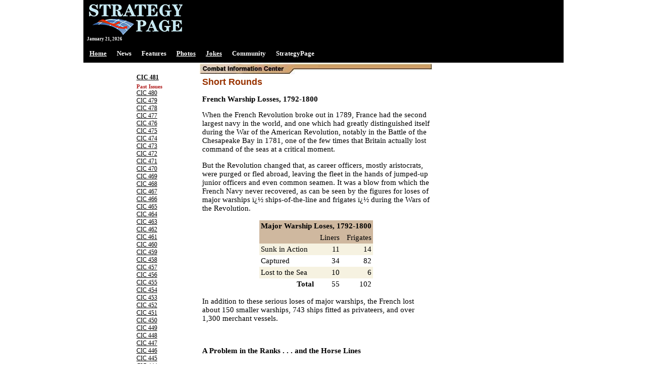

--- FILE ---
content_type: text/html
request_url: https://strategypage.com/cic/docs/cic73b.asp
body_size: 9910
content:
<html><head><script>var __ezHttpConsent={setByCat:function(src,tagType,attributes,category,force,customSetScriptFn=null){var setScript=function(){if(force||window.ezTcfConsent[category]){if(typeof customSetScriptFn==='function'){customSetScriptFn();}else{var scriptElement=document.createElement(tagType);scriptElement.src=src;attributes.forEach(function(attr){for(var key in attr){if(attr.hasOwnProperty(key)){scriptElement.setAttribute(key,attr[key]);}}});var firstScript=document.getElementsByTagName(tagType)[0];firstScript.parentNode.insertBefore(scriptElement,firstScript);}}};if(force||(window.ezTcfConsent&&window.ezTcfConsent.loaded)){setScript();}else if(typeof getEzConsentData==="function"){getEzConsentData().then(function(ezTcfConsent){if(ezTcfConsent&&ezTcfConsent.loaded){setScript();}else{console.error("cannot get ez consent data");force=true;setScript();}});}else{force=true;setScript();console.error("getEzConsentData is not a function");}},};</script>
<script>var ezTcfConsent=window.ezTcfConsent?window.ezTcfConsent:{loaded:false,store_info:false,develop_and_improve_services:false,measure_ad_performance:false,measure_content_performance:false,select_basic_ads:false,create_ad_profile:false,select_personalized_ads:false,create_content_profile:false,select_personalized_content:false,understand_audiences:false,use_limited_data_to_select_content:false,};function getEzConsentData(){return new Promise(function(resolve){document.addEventListener("ezConsentEvent",function(event){var ezTcfConsent=event.detail.ezTcfConsent;resolve(ezTcfConsent);});});}</script>
<script>if(typeof _setEzCookies!=='function'){function _setEzCookies(ezConsentData){var cookies=window.ezCookieQueue;for(var i=0;i<cookies.length;i++){var cookie=cookies[i];if(ezConsentData&&ezConsentData.loaded&&ezConsentData[cookie.tcfCategory]){document.cookie=cookie.name+"="+cookie.value;}}}}
window.ezCookieQueue=window.ezCookieQueue||[];if(typeof addEzCookies!=='function'){function addEzCookies(arr){window.ezCookieQueue=[...window.ezCookieQueue,...arr];}}
addEzCookies([{name:"ezoab_575838",value:"mod110; Path=/; Domain=strategypage.com; Max-Age=7200",tcfCategory:"store_info",isEzoic:"true",},{name:"ezosuibasgeneris-1",value:"13dd71fe-ad17-4243-71b0-5384802b9a3d; Path=/; Domain=strategypage.com; Expires=Thu, 21 Jan 2027 09:51:17 UTC; Secure; SameSite=None",tcfCategory:"understand_audiences",isEzoic:"true",}]);if(window.ezTcfConsent&&window.ezTcfConsent.loaded){_setEzCookies(window.ezTcfConsent);}else if(typeof getEzConsentData==="function"){getEzConsentData().then(function(ezTcfConsent){if(ezTcfConsent&&ezTcfConsent.loaded){_setEzCookies(window.ezTcfConsent);}else{console.error("cannot get ez consent data");_setEzCookies(window.ezTcfConsent);}});}else{console.error("getEzConsentData is not a function");_setEzCookies(window.ezTcfConsent);}</script><script type="text/javascript" data-ezscrex='false' data-cfasync='false'>window._ezaq = Object.assign({"edge_cache_status":11,"edge_response_time":443,"url":"https://strategypage.com/cic/docs/cic73b.asp"}, typeof window._ezaq !== "undefined" ? window._ezaq : {});</script><script type="text/javascript" data-ezscrex='false' data-cfasync='false'>window._ezaq = Object.assign({"ab_test_id":"mod110"}, typeof window._ezaq !== "undefined" ? window._ezaq : {});window.__ez=window.__ez||{};window.__ez.tf={};</script><script type="text/javascript" data-ezscrex='false' data-cfasync='false'>window.ezDisableAds = true;</script><script data-ezscrex='false' data-cfasync='false' data-pagespeed-no-defer>var __ez=__ez||{};__ez.stms=Date.now();__ez.evt={};__ez.script={};__ez.ck=__ez.ck||{};__ez.template={};__ez.template.isOrig=true;__ez.queue=__ez.queue||function(){var e=0,i=0,t=[],n=!1,o=[],r=[],s=!0,a=function(e,i,n,o,r,s,a){var l=arguments.length>7&&void 0!==arguments[7]?arguments[7]:window,d=this;this.name=e,this.funcName=i,this.parameters=null===n?null:w(n)?n:[n],this.isBlock=o,this.blockedBy=r,this.deleteWhenComplete=s,this.isError=!1,this.isComplete=!1,this.isInitialized=!1,this.proceedIfError=a,this.fWindow=l,this.isTimeDelay=!1,this.process=function(){f("... func = "+e),d.isInitialized=!0,d.isComplete=!0,f("... func.apply: "+e);var i=d.funcName.split("."),n=null,o=this.fWindow||window;i.length>3||(n=3===i.length?o[i[0]][i[1]][i[2]]:2===i.length?o[i[0]][i[1]]:o[d.funcName]),null!=n&&n.apply(null,this.parameters),!0===d.deleteWhenComplete&&delete t[e],!0===d.isBlock&&(f("----- F'D: "+d.name),m())}},l=function(e,i,t,n,o,r,s){var a=arguments.length>7&&void 0!==arguments[7]?arguments[7]:window,l=this;this.name=e,this.path=i,this.async=o,this.defer=r,this.isBlock=t,this.blockedBy=n,this.isInitialized=!1,this.isError=!1,this.isComplete=!1,this.proceedIfError=s,this.fWindow=a,this.isTimeDelay=!1,this.isPath=function(e){return"/"===e[0]&&"/"!==e[1]},this.getSrc=function(e){return void 0!==window.__ezScriptHost&&this.isPath(e)&&"banger.js"!==this.name?window.__ezScriptHost+e:e},this.process=function(){l.isInitialized=!0,f("... file = "+e);var i=this.fWindow?this.fWindow.document:document,t=i.createElement("script");t.src=this.getSrc(this.path),!0===o?t.async=!0:!0===r&&(t.defer=!0),t.onerror=function(){var e={url:window.location.href,name:l.name,path:l.path,user_agent:window.navigator.userAgent};"undefined"!=typeof _ezaq&&(e.pageview_id=_ezaq.page_view_id);var i=encodeURIComponent(JSON.stringify(e)),t=new XMLHttpRequest;t.open("GET","//g.ezoic.net/ezqlog?d="+i,!0),t.send(),f("----- ERR'D: "+l.name),l.isError=!0,!0===l.isBlock&&m()},t.onreadystatechange=t.onload=function(){var e=t.readyState;f("----- F'D: "+l.name),e&&!/loaded|complete/.test(e)||(l.isComplete=!0,!0===l.isBlock&&m())},i.getElementsByTagName("head")[0].appendChild(t)}},d=function(e,i){this.name=e,this.path="",this.async=!1,this.defer=!1,this.isBlock=!1,this.blockedBy=[],this.isInitialized=!0,this.isError=!1,this.isComplete=i,this.proceedIfError=!1,this.isTimeDelay=!1,this.process=function(){}};function c(e,i,n,s,a,d,c,u,f){var m=new l(e,i,n,s,a,d,c,f);!0===u?o[e]=m:r[e]=m,t[e]=m,h(m)}function h(e){!0!==u(e)&&0!=s&&e.process()}function u(e){if(!0===e.isTimeDelay&&!1===n)return f(e.name+" blocked = TIME DELAY!"),!0;if(w(e.blockedBy))for(var i=0;i<e.blockedBy.length;i++){var o=e.blockedBy[i];if(!1===t.hasOwnProperty(o))return f(e.name+" blocked = "+o),!0;if(!0===e.proceedIfError&&!0===t[o].isError)return!1;if(!1===t[o].isComplete)return f(e.name+" blocked = "+o),!0}return!1}function f(e){var i=window.location.href,t=new RegExp("[?&]ezq=([^&#]*)","i").exec(i);"1"===(t?t[1]:null)&&console.debug(e)}function m(){++e>200||(f("let's go"),p(o),p(r))}function p(e){for(var i in e)if(!1!==e.hasOwnProperty(i)){var t=e[i];!0===t.isComplete||u(t)||!0===t.isInitialized||!0===t.isError?!0===t.isError?f(t.name+": error"):!0===t.isComplete?f(t.name+": complete already"):!0===t.isInitialized&&f(t.name+": initialized already"):t.process()}}function w(e){return"[object Array]"==Object.prototype.toString.call(e)}return window.addEventListener("load",(function(){setTimeout((function(){n=!0,f("TDELAY -----"),m()}),5e3)}),!1),{addFile:c,addFileOnce:function(e,i,n,o,r,s,a,l,d){t[e]||c(e,i,n,o,r,s,a,l,d)},addDelayFile:function(e,i){var n=new l(e,i,!1,[],!1,!1,!0);n.isTimeDelay=!0,f(e+" ...  FILE! TDELAY"),r[e]=n,t[e]=n,h(n)},addFunc:function(e,n,s,l,d,c,u,f,m,p){!0===c&&(e=e+"_"+i++);var w=new a(e,n,s,l,d,u,f,p);!0===m?o[e]=w:r[e]=w,t[e]=w,h(w)},addDelayFunc:function(e,i,n){var o=new a(e,i,n,!1,[],!0,!0);o.isTimeDelay=!0,f(e+" ...  FUNCTION! TDELAY"),r[e]=o,t[e]=o,h(o)},items:t,processAll:m,setallowLoad:function(e){s=e},markLoaded:function(e){if(e&&0!==e.length){if(e in t){var i=t[e];!0===i.isComplete?f(i.name+" "+e+": error loaded duplicate"):(i.isComplete=!0,i.isInitialized=!0)}else t[e]=new d(e,!0);f("markLoaded dummyfile: "+t[e].name)}},logWhatsBlocked:function(){for(var e in t)!1!==t.hasOwnProperty(e)&&u(t[e])}}}();__ez.evt.add=function(e,t,n){e.addEventListener?e.addEventListener(t,n,!1):e.attachEvent?e.attachEvent("on"+t,n):e["on"+t]=n()},__ez.evt.remove=function(e,t,n){e.removeEventListener?e.removeEventListener(t,n,!1):e.detachEvent?e.detachEvent("on"+t,n):delete e["on"+t]};__ez.script.add=function(e){var t=document.createElement("script");t.src=e,t.async=!0,t.type="text/javascript",document.getElementsByTagName("head")[0].appendChild(t)};__ez.dot=__ez.dot||{};__ez.queue.addFileOnce('/detroitchicago/boise.js', '/detroitchicago/boise.js?gcb=195-0&cb=5', true, [], true, false, true, false);__ez.queue.addFileOnce('/parsonsmaize/abilene.js', '/parsonsmaize/abilene.js?gcb=195-0&cb=e80eca0cdb', true, [], true, false, true, false);__ez.queue.addFileOnce('/parsonsmaize/mulvane.js', '/parsonsmaize/mulvane.js?gcb=195-0&cb=e75e48eec0', true, ['/parsonsmaize/abilene.js'], true, false, true, false);__ez.queue.addFileOnce('/detroitchicago/birmingham.js', '/detroitchicago/birmingham.js?gcb=195-0&cb=539c47377c', true, ['/parsonsmaize/abilene.js'], true, false, true, false);</script>
<script data-ezscrex="false" type="text/javascript" data-cfasync="false">window._ezaq = Object.assign({"ad_cache_level":0,"adpicker_placement_cnt":0,"ai_placeholder_cache_level":0,"ai_placeholder_placement_cnt":-1,"domain":"strategypage.com","domain_id":575838,"ezcache_level":0,"ezcache_skip_code":14,"has_bad_image":0,"has_bad_words":0,"is_sitespeed":0,"lt_cache_level":0,"response_size":40106,"response_size_orig":34254,"response_time_orig":430,"template_id":5,"url":"https://strategypage.com/cic/docs/cic73b.asp","word_count":0,"worst_bad_word_level":0}, typeof window._ezaq !== "undefined" ? window._ezaq : {});__ez.queue.markLoaded('ezaqBaseReady');</script>
<script type='text/javascript' data-ezscrex='false' data-cfasync='false'>
window.ezAnalyticsStatic = true;

function analyticsAddScript(script) {
	var ezDynamic = document.createElement('script');
	ezDynamic.type = 'text/javascript';
	ezDynamic.innerHTML = script;
	document.head.appendChild(ezDynamic);
}
function getCookiesWithPrefix() {
    var allCookies = document.cookie.split(';');
    var cookiesWithPrefix = {};

    for (var i = 0; i < allCookies.length; i++) {
        var cookie = allCookies[i].trim();

        for (var j = 0; j < arguments.length; j++) {
            var prefix = arguments[j];
            if (cookie.indexOf(prefix) === 0) {
                var cookieParts = cookie.split('=');
                var cookieName = cookieParts[0];
                var cookieValue = cookieParts.slice(1).join('=');
                cookiesWithPrefix[cookieName] = decodeURIComponent(cookieValue);
                break; // Once matched, no need to check other prefixes
            }
        }
    }

    return cookiesWithPrefix;
}
function productAnalytics() {
	var d = {"pr":[6],"omd5":"0e78914a367f8f80fbe0ab91042c8e1b","nar":"risk score"};
	d.u = _ezaq.url;
	d.p = _ezaq.page_view_id;
	d.v = _ezaq.visit_uuid;
	d.ab = _ezaq.ab_test_id;
	d.e = JSON.stringify(_ezaq);
	d.ref = document.referrer;
	d.c = getCookiesWithPrefix('active_template', 'ez', 'lp_');
	if(typeof ez_utmParams !== 'undefined') {
		d.utm = ez_utmParams;
	}

	var dataText = JSON.stringify(d);
	var xhr = new XMLHttpRequest();
	xhr.open('POST','/ezais/analytics?cb=1', true);
	xhr.onload = function () {
		if (xhr.status!=200) {
            return;
		}

        if(document.readyState !== 'loading') {
            analyticsAddScript(xhr.response);
            return;
        }

        var eventFunc = function() {
            if(document.readyState === 'loading') {
                return;
            }
            document.removeEventListener('readystatechange', eventFunc, false);
            analyticsAddScript(xhr.response);
        };

        document.addEventListener('readystatechange', eventFunc, false);
	};
	xhr.setRequestHeader('Content-Type','text/plain');
	xhr.send(dataText);
}
__ez.queue.addFunc("productAnalytics", "productAnalytics", null, true, ['ezaqBaseReady'], false, false, false, true);
</script><base href="https://strategypage.com/cic/docs/cic73b.asp"/>
<title>StrategyPage.com - Combat Information Center analysis, facts and figures about military conflicts and leaders - Military History</title>
<meta name="description" content="Combat Information Center analysis, facts and figures about military conflicts and leaders."/>
<meta name="keywords" content="military intelligence, military history, military affairs, defense technology, international affairs, arms control, international relations, defense policy, disarmament, peacekeeping, civil-military relations,  invasions, commanders, international security, military, technology, warfare, weapons, battle, combat, war, wars, news, army, navy, air force, marine, conflicts, conflict, wargames, history, strategy, tactics, hardware, foreign affairs, military issues, current history, pentagon, operational,defense logistics, soldiers, tanks, battleships, nazis, rangers, gestapo, knights, legions, archers, rifle, musket, bayonet, spears,  phalanx, cannon, gunpowder, civil war, world war, crimean war, napoleon, generals, cavalry"/>
<meta name="authors" content="Jim Dunnigan, Al Nofi, Steve Cole, Austin Bay, Dan Masterson"/>

<link rel="stylesheet" type="text/css" href="/includes/style.css"/>

<link rel='canonical' href='https://strategypage.com%2Fdefault.aspx/cic/docs/cic73b.asp' />
<script type='text/javascript'>
var ezoTemplate = 'orig_site';
var ezouid = '1';
var ezoFormfactor = '1';
</script><script data-ezscrex="false" type='text/javascript'>
var soc_app_id = '0';
var did = 575838;
var ezdomain = 'strategypage.com';
var ezoicSearchable = 1;
</script></head>

<body bgcolor="#ffffff" topmargin="0" leftmargin="0" marginheight="0" marginwidth="0" link="#993300" vlink="#993300" alink="#993300">

<script language="javascript">
    sfHover = function() {
	    var sfEls = document.getElementById("topnav").getElementsByTagName("LI");
	    for (var i=0; i<sfEls.length; i++) {
		    sfEls[i].onmouseover=function() {
			    this.className+=" sfhover";
		    }
		    sfEls[i].onmouseout=function() {
			    this.className=this.className.replace(new RegExp(" sfhover\\b"), "");
		    }
	    }
    }
    if (window.attachEvent) window.attachEvent("onload", sfHover);
</script>

<table align="center" width="950" cellpadding="0" border="0" bgcolor="black"><tbody><tr><td class="date" style="padding:5px;"><a href="/default.aspx" class="sublinks"><img src="/gallery/images/small_logo.gif" border="0" alt="The Strategypage is a comprehensive summary of military news and affairs."/></a>
<br/>January&nbsp;21, 2026</td><td valign="top" style="padding:5px">

            <script type="text/javascript"><!--
            google_ad_client = "pub-2818236867950306";
            google_ad_width = 468;
            google_ad_height = 60;
            google_ad_format = "468x60_as";
            google_ad_type = "text_image";
            //2007-09-25: HTMW
            google_ad_channel = "5000533483";
            google_color_border = "FFFFFF";
            google_color_bg = "FFFFFF";
            google_color_link = "000000";
            google_color_text = "000000";
            google_color_url = "000000";
            //-->
            </script>
            <script type="text/javascript" src="http://pagead2.googlesyndication.com/pagead/show_ads.js">
            </script>
    
</td></tr>
<tr><td colspan="2"> <ul id="topnav">
            <li><a href="/default.aspx">Home</a></li>
            <li><span>News</span>
                <ul>
                <li><a href="/htmw/default.aspx">How to Make War</a> </li>
                <li><a href="/qnd/default.aspx">Wars Around the World</a> </li>
                <li><a href="/on_point/index/current.aspx">Austin Bay&#39;s On Point</a></li>
                <li><a href="/dls/default.asp">Dirty Little Secrets</a></li>
                </ul>
            </li>
            <li><span>Features</span>
                <ul>
                <li><a href="/cic/default.asp">Al Nofi&#39;s CIC</a> </li>

                
                </ul>
            </li>
          
            <li><a href="/military_photos/index/current.aspx">Photos</a> </li>
            <li><a href="/humor/default.asp">Jokes</a> </li>
            <li><span>Community</span>
                <ul>
                <li><a href="/messageboards/default.asp">Military Discussion Boards</a> </li>
                <li><a href="/humor/default.asp">Military Jokes</a> </li>
                <li><a href="/military_photos/index/current.aspx">Military Photos</a> </li>
                <li><a href="/bookreviews/index/current.aspx">Military Book Reviews</a> </li>
                
               
                </ul>
            </li>
           
            <li><span>StrategyPage</span>
                <ul>
                 
                 <li><a href"https:="" www.strategypage.com="" accounts="" login.aspx"="">Login</a></li>
                 <li><a href="/feedback/feedback.aspx">Feedback</a></li>
                 <li><a href="/aboutus/default.aspx">About Us</a></li>
                 <li><a href="/search.aspx">Search</a> </li>
                 <li><a href="https://www.strategypage.com/accounts/manage.aspx">Account Manager</a> </li>
                 <li><a href="/mediakit.asp">Advertise With Us</a> </li>
                </ul>
                </li></ul>
            
            </td></tr>

</tbody></table>

<table align="center" width="750" cellpadding="0" cellspacing="0" border="0">
<tbody><tr>
<!--LEFT COLUMN-->
	<td valign="top" width="135">
	<br/>
	<p class="smallmargin"><a href="/cic/docs/cic481a.asp"><b>CIC 481</b></a></p>
	<p class="smallmargin">
		<b class="redheader">Past Issues</b><br/>
		<a href="/cic/docs/cic480a.asp">CIC 480</a><br/>
		<a href="/cic/docs/cic479a.asp">CIC 479</a><br/>
		<a href="/cic/docs/cic478a.asp">CIC 478</a><br/>
		<a href="/cic/docs/cic477a.asp">CIC 477</a><br/>
		<a href="/cic/docs/cic476a.asp">CIC 476</a><br/>
		<a href="/cic/docs/cic475a.asp">CIC 475</a><br/>
		<a href="/cic/docs/cic474a.asp">CIC 474</a><br/>
		<a href="/cic/docs/cic473a.asp">CIC 473</a><br/>
		<a href="/cic/docs/cic472a.asp">CIC 472</a><br/>
		<a href="/cic/docs/cic471a.asp">CIC 471</a><br/>
		<a href="/cic/docs/cic470a.asp">CIC 470</a><br/>
		<a href="/cic/docs/cic469a.asp">CIC 469</a><br/>
		<a href="/cic/docs/cic468a.asp">CIC 468</a><br/>
		<a href="/cic/docs/cic467a.asp">CIC 467</a><br/>
		<a href="/cic/docs/cic466a.asp">CIC 466</a><br/>
		<a href="/cic/docs/cic465a.asp">CIC 465</a><br/>
		<a href="/cic/docs/cic464a.asp">CIC 464</a><br/>
		<a href="/cic/docs/cic463a.asp">CIC 463</a><br/>
		<a href="/cic/docs/cic462a.asp">CIC 462</a><br/>
		<a href="/cic/docs/cic461a.asp">CIC 461</a><br/>
		<a href="/cic/docs/cic460a.asp">CIC 460</a><br/>
		<a href="/cic/docs/cic459a.asp">CIC 459</a><br/>
		<a href="/cic/docs/cic458a.asp">CIC 458</a><br/>
		<a href="/cic/docs/cic457a.asp">CIC 457</a><br/>
		<a href="/cic/docs/cic456a.asp">CIC 456</a><br/>
		<a href="/cic/docs/cic455a.asp">CIC 455</a><br/>
		<a href="/cic/docs/cic454a.asp">CIC 454</a><br/>
		<a href="/cic/docs/cic453a.asp">CIC 453</a><br/>
		<a href="/cic/docs/cic452a.asp">CIC 452</a><br/>
		<a href="/cic/docs/cic451a.asp">CIC 451</a><br/>
		<a href="/cic/docs/cic450a.asp">CIC 450</a><br/>
		<a href="/cic/docs/cic449a.asp">CIC 449</a><br/>
		<a href="/cic/docs/cic448a.asp">CIC 448</a><br/>
		<a href="/cic/docs/cic447a.asp">CIC 447</a><br/>
		<a href="/cic/docs/cic446a.asp">CIC 446</a><br/>
		<a href="/cic/docs/cic445a.asp">CIC 445</a><br/>
		<a href="/cic/docs/cic444a.asp">CIC 444</a><br/>
		<a href="/cic/docs/cic443a.asp">CIC 443</a><br/>
		<a href="/cic/docs/cic442a.asp">CIC 442</a><br/>
		<a href="/cic/docs/cic441a.asp">CIC 441</a><br/>
		<a href="/cic/docs/cic440a.asp">CIC 440</a><br/>
		<a href="/cic/docs/cic439a.asp">CIC 439</a><br/>
		<a href="/cic/docs/cic438a.asp">CIC 438</a><br/>
		<a href="/cic/docs/cic437a.asp">CIC 437</a><br/>
		<a href="/cic/docs/cic436a.asp">CIC 436</a><br/>
		<a href="/cic/docs/cic435a.asp">CIC 435</a><br/>
		<a href="/cic/docs/cic434a.asp">CIC 434</a><br/>
		<a href="/cic/docs/cic433a.asp">CIC 433</a><br/>
		<a href="/cic/docs/cic432a.asp">CIC 432</a><br/>
		<a href="/cic/docs/cic431a.asp">CIC 431</a><br/>
		<a href="/cic/docs/cic430a.asp">CIC 430</a><br/>
		<a href="/cic/docs/cic429a.asp">CIC 429</a><br/>
		<a href="/cic/docs/cic428a.asp">CIC 428</a><br/>
		<a href="/cic/docs/cic427a.asp">CIC 427</a><br/>
		<a href="/cic/docs/cic426a.asp">CIC 426</a><br/>
		<a href="/cic/docs/cic425a.asp">CIC 425</a><br/>
		<a href="/cic/docs/cic424a.asp">CIC 424</a><br/>
		<a href="/cic/docs/cic423a.asp">CIC 423</a><br/>
		<a href="/cic/docs/cic422a.asp">CIC 422</a><br/>
		<a href="/cic/docs/cic421a.asp">CIC 421</a><br/>
		<a href="/cic/docs/cic420a.asp">CIC 420</a><br/>
		<a href="/cic/docs/cic419a.asp">CIC 419</a><br/>
		<a href="/cic/docs/cic418a.asp">CIC 418</a><br/>
		<a href="/cic/docs/cic417a.asp">CIC 417</a><br/>
		<a href="/cic/docs/cic416a.asp">CIC 416</a><br/>
		<a href="/cic/docs/cic415a.asp">CIC 415</a><br/>
		<a href="/cic/docs/cic414a.asp">CIC 414</a><br/>
		<a href="/cic/docs/cic413a.asp">CIC 413</a><br/>
		<a href="/cic/docs/cic412a.asp">CIC 412</a><br/>
		<a href="/cic/docs/cic411a.asp">CIC 411</a><br/>
		<a href="/cic/docs/cic410a.asp">CIC 410</a><br/>
		<a href="/cic/docs/cic409a.asp">CIC 409</a><br/>
		<a href="/cic/docs/cic408a.asp">CIC 408</a><br/>
		<a href="/cic/docs/cic407a.asp">CIC 407</a><br/>
		<a href="/cic/docs/cic406a.asp">CIC 406</a><br/>
		<a href="/cic/docs/cic405a.asp">CIC 405</a><br/>
		<a href="/cic/docs/cic404a.asp">CIC 404</a><br/>
		<a href="/cic/docs/cic403a.asp">CIC 403</a><br/>
		<a href="/cic/docs/cic402a.asp">CIC 402</a><br/>
		<a href="/cic/docs/cic401a.asp">CIC 401</a><br/>
		<a href="/cic/docs/cic400a.asp">CIC 400</a><br/>
		<a href="/cic/docs/cic399a.asp">CIC 399</a><br/>
		<a href="/cic/docs/cic398a.asp">CIC 398</a><br/>
		<a href="/cic/docs/cic397a.asp">CIC 397</a><br/>
		<a href="/cic/docs/cic396a.asp">CIC 396</a><br/>
		<a href="/cic/docs/cic395a.asp">CIC 395</a><br/>
		<a href="/cic/docs/cic394a.asp">CIC 394</a><br/>
		<a href="/cic/docs/cic393a.asp">CIC 393</a><br/>
		<a href="/cic/docs/cic392a.asp">CIC 392</a><br/>
		<a href="/cic/docs/cic391a.asp">CIC 391</a><br/>
		<a href="/cic/docs/cic390a.asp">CIC 390</a><br/>
		<a href="/cic/docs/cic389a.asp">CIC 389</a><br/>
		<a href="/cic/docs/cic388a.asp">CIC 388</a><br/>
		<a href="/cic/docs/cic387a.asp">CIC 387</a><br/>
		<a href="/cic/docs/cic386a.asp">CIC 386</a><br/>
		<a href="/cic/docs/cic385a.asp">CIC 385</a><br/>
		<a href="/cic/docs/cic384a.asp">CIC 384</a><br/>
		<a href="/cic/docs/cic383a.asp">CIC 383</a><br/>
		<a href="/cic/docs/cic382a.asp">CIC 382</a><br/>
		<a href="/cic/docs/cic381a.asp">CIC 381</a><br/>
		<a href="/cic/docs/cic380a.asp">CIC 380</a><br/>
		<a href="/cic/docs/cic379a.asp">CIC 379</a><br/>
		<a href="/cic/docs/cic378a.asp">CIC 378</a><br/>
		<a href="/cic/docs/cic377a.asp">CIC 377</a><br/>
		<a href="/cic/docs/cic375a.asp">CIC 375</a><br/>
		<a href="/cic/docs/cic374a.asp">CIC 374</a><br/>
		<a href="/cic/docs/cic373a.asp">CIC 373</a><br/>
		<a href="/cic/docs/cic372a.asp">CIC 372</a><br/>
		<a href="/cic/docs/cic371a.asp">CIC 371</a><br/>
		<a href="/cic/docs/cic370a.asp">CIC 370</a><br/>
		<a href="/cic/docs/cic369a.asp">CIC 369</a><br/>
		<a href="/cic/docs/cic368a.asp">CIC 368</a><br/>
		<a href="/cic/docs/cic367a.asp">CIC 367</a><br/>
		<a href="/cic/docs/cic366a.asp">CIC 366</a><br/>
		<a href="/cic/docs/cic365a.asp">CIC 365</a><br/>
		<a href="/cic/docs/cic364a.asp">CIC 364</a><br/>
		<a href="/cic/docs/cic363a.asp">CIC 363</a><br/>
		<a href="/cic/docs/cic362a.asp">CIC 362</a><br/>
		<a href="/cic/docs/cic361a.asp">CIC 361</a><br/>
		<a href="/cic/docs/cic360a.asp">CIC 360</a><br/>
		<a href="/cic/docs/cic359a.asp">CIC 359</a><br/>
		<a href="/cic/docs/cic358a.asp">CIC 358</a><br/>
		<a href="/cic/docs/cic357a.asp">CIC 357</a><br/>
		<a href="/cic/docs/cic356a.asp">CIC 356</a><br/>
		<a href="/cic/docs/cic355a.asp">CIC 355</a><br/>
		<a href="/cic/docs/cic354a.asp">CIC 354</a><br/>
		<a href="/cic/docs/cic353a.asp">CIC 353</a><br/>
		<a href="/cic/docs/cic352a.asp">CIC 352</a><br/>
		<a href="/cic/docs/cic351a.asp">CIC 351</a><br/>
		<a href="/cic/docs/cic350a.asp">CIC 350</a><br/>
		<a href="/cic/docs/cic349a.asp">CIC 349</a><br/>
		<a href="/cic/docs/cic348a.asp">CIC 348</a><br/>
		<a href="/cic/docs/cic347a.asp">CIC 347</a><br/>
		<a href="/cic/docs/cic346a.asp">CIC 346</a><br/>
		<a href="/cic/docs/cic345a.asp">CIC 345</a><br/>
		<a href="/cic/docs/cic344a.asp">CIC 344</a><br/>
		<a href="/cic/docs/cic343a.asp">CIC 343</a><br/>
		<a href="/cic/docs/cic342a.asp">CIC 342</a><br/>
		<a href="/cic/docs/cic341a.asp">CIC 341</a><br/>
		<a href="/cic/docs/cic340a.asp">CIC 340</a><br/>
		<a href="/cic/docs/cic339a.asp">CIC 339</a><br/>
		<a href="/cic/docs/cic338a.asp">CIC 338</a><br/>
		<a href="/cic/docs/cic337a.asp">CIC 337</a><br/>
		<a href="/cic/docs/cic336a.asp">CIC 336</a><br/>
		<a href="/cic/docs/cic335a.asp">CIC 335</a><br/>
		<a href="/cic/docs/cic334a.asp">CIC 334</a><br/>
		<a href="/cic/docs/cic333a.asp">CIC 333</a><br/>
		<a href="/cic/docs/cic332a.asp">CIC 332</a><br/>
		<a href="/cic/docs/cic331a.asp">CIC 331</a><br/>
		<a href="/cic/docs/cic330a.asp">CIC 330</a><br/>
		<a href="/cic/docs/cic329a.asp">CIC 329</a><br/>
		<a href="/cic/docs/cic328a.asp">CIC 328</a><br/>
		<a href="/cic/docs/cic327a.asp">CIC 327</a><br/>
		<a href="/cic/docs/cic326a.asp">CIC 326</a><br/>
		<a href="/cic/docs/cic325a.asp">CIC 325</a><br/>
		<a href="/cic/docs/cic324a.asp">CIC 324</a><br/>
		<a href="/cic/docs/cic323a.asp">CIC 323</a><br/>
		<a href="/cic/docs/cic322a.asp">CIC 322</a><br/>
		<a href="/cic/docs/cic321a.asp">CIC 321</a><br/>
		<a href="/cic/docs/cic320a.asp">CIC 320</a><br/>
		<a href="/cic/docs/cic319a.asp">CIC 319</a><br/>
		<a href="/cic/docs/cic318a.asp">CIC 318</a><br/>
		<a href="/cic/docs/cic317a.asp">CIC 317</a><br/>
		<a href="/cic/docs/cic316a.asp">CIC 316</a><br/>
		<a href="/cic/docs/cic315a.asp">CIC 315</a><br/>
		<a href="/cic/docs/cic314a.asp">CIC 314</a><br/>
		<a href="/cic/docs/cic313a.asp">CIC 313</a><br/>
		<a href="/cic/docs/cic312a.asp">CIC 312</a><br/>
		<a href="/cic/docs/cic311a.asp">CIC 311</a><br/>
		<a href="/cic/docs/cic310a.asp">CIC 310</a><br/>
		<a href="/cic/docs/cic309a.asp">CIC 309</a><br/>
		<a href="/cic/docs/cic308a.asp">CIC 308</a><br/>
		<a href="/cic/docs/cic307a.asp">CIC 307</a><br/>
		<a href="/cic/docs/cic306a.asp">CIC 306</a><br/>
		<a href="/cic/docs/cic305a.asp">CIC 305</a><br/>
		<a href="/cic/docs/cic304a.asp">CIC 304</a><br/>
		<a href="/cic/docs/cic303a.asp">CIC 303</a><br/>
		<a href="/cic/docs/cic302a.asp">CIC 302</a><br/>
		<a href="/cic/docs/cic301a.asp">CIC 301</a><br/>
		<a href="/cic/docs/cic300a.asp">CIC 300</a><br/>
		<a href="/cic/docs/cic299a.asp">CIC 299</a><br/>
		<a href="/cic/docs/cic298a.asp">CIC 298</a><br/>
		<a href="/cic/docs/cic297a.asp">CIC 297</a><br/>
		<a href="/cic/docs/cic296a.asp">CIC 296</a><br/>
		<a href="/cic/docs/cic295a.asp">CIC 295</a><br/>
		<a href="/cic/docs/cic294a.asp">CIC 294</a><br/>
		<a href="/cic/docs/cic293a.asp">CIC 293</a><br/>
		<a href="/cic/docs/cic292a.asp">CIC 292</a><br/>
		<a href="/cic/docs/cic291a.asp">CIC 291</a><br/>
		<a href="/cic/docs/cic290a.asp">CIC 290</a><br/>
		<a href="/cic/docs/cic289a.asp">CIC 289</a><br/>
		<a href="/cic/docs/cic288a.asp">CIC 288</a><br/>
		<a href="/cic/docs/cic287a.asp">CIC 287</a><br/>
		<a href="/cic/docs/cic286a.asp">CIC 286</a><br/>
		<a href="/cic/docs/cic285a.asp">CIC 285</a><br/>
		<a href="/cic/docs/cic284a.asp">CIC 284</a><br/>
		<a href="/cic/docs/cic283a.asp">CIC 283</a><br/>
		<a href="/cic/docs/cic282a.asp">CIC 282</a><br/>
		<a href="/cic/docs/cic281a.asp">CIC 281</a><br/>
		<a href="/cic/docs/cic280a.asp">CIC 280</a><br/>
		<a href="/cic/docs/cic279a.asp">CIC 279</a><br/>
		<a href="/cic/docs/cic278a.asp">CIC 278</a><br/>
		<a href="/cic/docs/cic277a.asp">CIC 277</a><br/>
		<a href="/cic/docs/cic276a.asp">CIC 276</a><br/>
		<a href="/cic/docs/cic275a.asp">CIC 275</a><br/>
		<a href="/cic/docs/cic274a.asp">CIC 274</a><br/>
		<a href="/cic/docs/cic273a.asp">CIC 273</a><br/>
		<a href="/cic/docs/cic272a.asp">CIC 272</a><br/>
		<a href="/cic/docs/cic271a.asp">CIC 271</a><br/>
		<a href="/cic/docs/cic270a.asp">CIC 270</a><br/>
		<a href="/cic/docs/cic269a.asp">CIC 269</a><br/>
		<a href="/cic/docs/cic268a.asp">CIC 268</a><br/>
		<a href="/cic/docs/cic267a.asp">CIC 267</a><br/>
		<a href="/cic/docs/cic266a.asp">CIC 266</a><br/>
		<a href="/cic/docs/cic265a.asp">CIC 265</a><br/>
		<a href="/cic/docs/cic264a.asp">CIC 264</a><br/>
		<a href="/cic/docs/cic263a.asp">CIC 263</a><br/>
		<a href="/cic/docs/cic262a.asp">CIC 262</a><br/>
		<a href="/cic/docs/cic261a.asp">CIC 261</a><br/>
		<a href="/cic/docs/cic260a.asp">CIC 260</a><br/>
		<a href="/cic/docs/cic259a.asp">CIC 259</a><br/>
		<a href="/cic/docs/cic258a.asp">CIC 258</a><br/>
		<a href="/cic/docs/cic257a.asp">CIC 257</a><br/>
		<a href="/cic/docs/cic256a.asp">CIC 256</a><br/>
		<a href="/cic/docs/cic255a.asp">CIC 255</a><br/>
		<a href="/cic/docs/cic254a.asp">CIC 254</a><br/>
		<a href="/cic/docs/cic253a.asp">CIC 253</a><br/>
		<a href="/cic/docs/cic252a.asp">CIC 252</a><br/>
		<a href="/cic/docs/cic251a.asp">CIC 251</a><br/>
		<a href="/cic/docs/cic250a.asp">CIC 250</a><br/>
		<a href="/cic/docs/cic249a.asp">CIC 249</a><br/>
		<a href="/cic/docs/cic248a.asp">CIC 248</a><br/>
		<a href="/cic/docs/cic247a.asp">CIC 247</a><br/>
		<a href="/cic/docs/cic246a.asp">CIC 246</a><br/>
		<a href="/cic/docs/cic245a.asp">CIC 245</a><br/>
		<a href="/cic/docs/cic244a.asp">CIC 244</a><br/>
		<a href="/cic/docs/cic243a.asp">CIC 243</a><br/>
		<a href="/cic/docs/cic242a.asp">CIC 242</a><br/>
		<a href="/cic/docs/cic241a.asp">CIC 241</a><br/>
		<a href="/cic/docs/cic240a.asp">CIC 240</a><br/>
		<a href="/cic/docs/cic239a.asp">CIC 239</a><br/>
		<a href="/cic/docs/cic238a.asp">CIC 238</a><br/>
		<a href="/cic/docs/cic237a.asp">CIC 237</a><br/>
		<a href="/cic/docs/cic236a.asp">CIC 236</a><br/>
		<a href="/cic/docs/cic235a.asp">CIC 235</a><br/>
		<a href="/cic/docs/cic234a.asp">CIC 234</a><br/>
		<a href="/cic/docs/cic233a.asp">CIC 233</a><br/>
		<a href="/cic/docs/cic232a.asp">CIC 232</a><br/>
		<a href="/cic/docs/cic231a.asp">CIC 231</a><br/>
		<a href="/cic/docs/cic230a.asp">CIC 230</a><br/>
		<a href="/cic/docs/cic229a.asp">CIC 229</a><br/>
		<a href="/cic/docs/cic228a.asp">CIC 228</a><br/>
		<a href="/cic/docs/cic227a.asp">CIC 227</a><br/>
		<a href="/cic/docs/cic226a.asp">CIC 226</a><br/>
		<a href="/cic/docs/cic225a.asp">CIC 225</a><br/>
		<a href="/cic/docs/cic224a.asp">CIC 224</a><br/>
		<a href="/cic/docs/cic223a.asp">CIC 223</a><br/>
		<a href="/cic/docs/cic222a.asp">CIC 222</a><br/>
		<a href="/cic/docs/cic221a.asp">CIC 221</a><br/>
		<a href="/cic/docs/cic220a.asp">CIC 220</a><br/>
		<a href="/cic/docs/cic219a.asp">CIC 219</a><br/>
		<a href="/cic/docs/cic218a.asp">CIC 218</a><br/>
		<a href="/cic/docs/cic217a.asp">CIC 217</a><br/>
		<a href="/cic/docs/cic216a.asp">CIC 216</a><br/>
		<a href="/cic/docs/cic215a.asp">CIC 215</a><br/>
		<a href="/cic/docs/cic214a.asp">CIC 214</a><br/>
		<a href="/cic/docs/cic213a.asp">CIC 213</a><br/>
		<a href="/cic/docs/cic212a.asp">CIC 212</a><br/>
		<a href="/cic/docs/cic211a.asp">CIC 211</a><br/>
		<a href="/cic/docs/cic210a.asp">CIC 210</a><br/>
		<a href="/cic/docs/cic209a.asp">CIC 209</a><br/>
		<a href="/cic/docs/cic208a.asp">CIC 208</a><br/>
		<a href="/cic/docs/cic207a.asp">CIC 207</a><br/>
		<a href="/cic/docs/cic206a.asp">CIC 206</a><br/>
		<a href="/cic/docs/cic205a.asp">CIC 205</a><br/>
		<a href="/cic/docs/cic204a.asp">CIC 204</a><br/>
		<a href="/cic/docs/cic203a.asp">CIC 203</a><br/>
		<a href="/cic/docs/cic202a.asp">CIC 202</a><br/>
		<a href="/cic/docs/cic201a.asp">CIC 201</a><br/>
		<a href="/cic/docs/cic200a.asp">CIC 200</a><br/>
		<a href="/cic/docs/cic199a.asp">CIC 199</a><br/>
		<a href="/cic/docs/cic198a.asp">CIC 198</a><br/>
		<a href="/cic/docs/cic197a.asp">CIC 197</a><br/>
		<a href="/cic/docs/cic196a.asp">CIC 196</a><br/>
		<a href="/cic/docs/cic195a.asp">CIC 195</a><br/>
		<a href="/cic/docs/cic194a.asp">CIC 194</a><br/>
		<a href="/cic/docs/cic193a.asp">CIC 193</a><br/>
		<a href="/cic/docs/cic192a.asp">CIC 192</a><br/>
		<a href="/cic/docs/cic191a.asp">CIC 191</a><br/>
		<a href="/cic/docs/cic190a.asp">CIC 190</a><br/>
		<a href="/cic/docs/cic189a.asp">CIC 189</a><br/>
		<a href="/cic/docs/cic188a.asp">CIC 188</a><br/>
		<a href="/cic/docs/cic187a.asp">CIC 187</a><br/>
		<a href="/cic/docs/cic186a.asp">CIC 186</a><br/>
		<a href="/cic/docs/cic185a.asp">CIC 185</a><br/>
		<a href="/cic/docs/cic184a.asp">CIC 184</a><br/>
		<a href="/cic/docs/cic183a.asp">CIC 183</a><br/>
		<a href="/cic/docs/cic182a.asp">CIC 182</a><br/>
		<a href="/cic/docs/cic181a.asp">CIC 181</a><br/>
		<a href="/cic/docs/cic180a.asp">CIC 180</a><br/>
		<a href="/cic/docs/cic179a.asp">CIC 179</a><br/>
		<a href="/cic/docs/cic178a.asp">CIC 178</a><br/>
		<a href="/cic/docs/cic177a.asp">CIC 177</a><br/>
		<a href="/cic/docs/cic176a.asp">CIC 176</a><br/>
		<a href="/cic/docs/cic175a.asp">CIC 175</a><br/>
		<a href="/cic/docs/cic174a.asp">CIC 174</a><br/>
		<a href="/cic/docs/cic173a.asp">CIC 173</a><br/>
		<a href="/cic/docs/cic172a.asp">CIC 172</a><br/>
		<a href="/cic/docs/cic171a.asp">CIC 171</a><br/>
		<a href="/cic/docs/cic170a.asp">CIC 170</a><br/>
		<a href="/cic/docs/cic169a.asp">CIC 169</a><br/>
		<a href="/cic/docs/cic168a.asp">CIC 168</a><br/>
		<a href="/cic/docs/cic167a.asp">CIC 167</a><br/>
		<a href="/cic/docs/cic166a.asp">CIC 166</a><br/>
		<a href="/cic/docs/cic165a.asp">CIC 165</a><br/>
		<a href="/cic/docs/cic164a.asp">CIC 164</a><br/>
		<a href="/cic/docs/cic163a.asp">CIC 163</a><br/>
		<a href="/cic/docs/cic162a.asp">CIC 162</a><br/>
		<a href="/cic/docs/cic161a.asp">CIC 161</a><br/>
		<a href="/cic/docs/cic160a.asp">CIC 160</a><br/>
		<a href="/cic/docs/cic159a.asp">CIC 159</a><br/>
		<a href="/cic/docs/cic158a.asp">CIC 158</a><br/>
		<a href="/cic/docs/cic157a.asp">CIC 157</a><br/>
		<a href="/cic/docs/cic156a.asp">CIC 156</a><br/>
		<a href="/cic/docs/cic155a.asp">CIC 155</a><br/>
		<a href="/cic/docs/cic154a.asp">CIC 154</a><br/>
		<a href="/cic/docs/cic153a.asp">CIC 153</a><br/>
		<a href="/cic/docs/cic152a.asp">CIC 152</a><br/>
		<a href="/cic/docs/cic151a.asp">CIC 151</a><br/>
		<a href="/cic/docs/cic150a.asp">CIC 150</a><br/>
		<a href="/cic/docs/cic149a.asp">CIC 149</a><br/>
		<a href="/cic/docs/cic148a.asp">CIC 148</a><br/>
		<a href="/cic/docs/cic147a.asp">CIC 147</a><br/>
		<a href="/cic/docs/cic146a.asp">CIC 146</a><br/>
		<a href="/cic/docs/cic145a.asp">CIC 145</a><br/>
		<a href="/cic/docs/cic144a.asp">CIC 144</a><br/>
		<a href="/cic/docs/cic143a.asp">CIC 143</a><br/>
		<a href="/cic/docs/cic142a.asp">CIC 142</a><br/>
		<a href="/cic/docs/cic141a.asp">CIC 141</a><br/>
		<a href="/cic/docs/cic140a.asp">CIC 140</a><br/>
		<a href="/cic/docs/cic139a.asp">CIC 139</a><br/>
		<a href="/cic/docs/cic138a.asp">CIC 138</a><br/>
		<a href="/cic/docs/cic137a.asp">CIC 137</a><br/>
		<a href="/cic/docs/cic136a.asp">CIC 136</a><br/>
		<a href="/cic/docs/cic135a.asp">CIC 135</a><br/>
		<a href="/cic/docs/cic134a.asp">CIC 134</a><br/>
		<a href="/cic/docs/cic133a.asp">CIC 133</a><br/>
		<a href="/cic/docs/cic132a.asp">CIC 132</a><br/>
		<a href="/cic/docs/cic131a.asp">CIC 131</a><br/>
		<a href="/cic/docs/cic130a.asp">CIC 130</a><br/>
		<a href="/cic/docs/cic129a.asp">CIC 129</a><br/>
		<a href="/cic/docs/cic128a.asp">CIC 128</a><br/>
		<a href="/cic/docs/cic127a.asp">CIC 127</a><br/>
		<a href="/cic/docs/cic126a.asp">CIC 126</a><br/>
		<a href="/cic/docs/cic125a.asp">CIC 125</a><br/>
		<a href="/cic/docs/cic124a.asp">CIC 124</a><br/>
		<a href="/cic/docs/cic123a.asp">CIC 123</a><br/>
		<a href="/cic/docs/cic122a.asp">CIC 122</a><br/>
		<a href="/cic/docs/cic121a.asp">CIC 121</a><br/>
		<a href="/cic/docs/cic120a.asp">CIC 120</a><br/>
		<a href="/cic/docs/cic119a.asp">CIC 119</a><br/>
		<a href="/cic/docs/cic118a.asp">CIC 118</a><br/>
		<a href="/cic/docs/cic117a.asp">CIC 117</a><br/>
		<a href="/cic/docs/cic116a.asp">CIC 116</a><br/>
		<a href="/cic/docs/cic115a.asp">CIC 115</a><br/>
		<a href="/cic/docs/cic114a.asp">CIC 114</a><br/>
		<a href="/cic/docs/cic113a.asp">CIC 113</a><br/>
		<a href="/cic/docs/cic112a.asp">CIC 112</a><br/>
		<a href="/cic/docs/cic111a.asp">CIC 111</a><br/>
		<a href="/cic/docs/cic110a.asp">CIC 110</a><br/>
		<a href="/cic/docs/cic109a.asp">CIC 109</a><br/>
		<a href="/cic/docs/cic108a.asp">CIC 108</a><br/>
		<a href="/cic/docs/cic107a.asp">CIC 107</a><br/>
		<a href="/cic/docs/cic106a.asp">CIC 106</a><br/>
		<a href="/cic/docs/cic105a.asp">CIC 105</a><br/>
		<a href="/cic/docs/cic104a.asp">CIC 104</a><br/>
		<a href="/cic/docs/cic103a.asp">CIC 103</a><br/>
		<a href="/cic/docs/cic102a.asp">CIC 102</a><br/>
		<a href="/cic/docs/cic101a.asp">CIC 101</a><br/>
		<a href="/cic/docs/cic100a.asp">CIC 100</a><br/>
		<a href="/cic/docs/cic99a.asp">CIC 99</a><br/>
		<a href="/cic/docs/cic98a.asp">CIC 98</a><br/>
		<a href="/cic/docs/cic97a.asp">CIC 97</a><br/>
		<a href="/cic/docs/cic96a.asp">CIC 96</a><br/>
		<a href="/cic/docs/cic95a.asp">CIC 95</a><br/>
		<a href="/cic/docs/cic94a.asp">CIC 94</a><br/>
		<a href="/cic/docs/cic93a.asp">CIC 93</a><br/>
		<a href="/cic/docs/cic92a.asp">CIC 92</a><br/>
		<a href="/cic/docs/cic91a.asp">CIC 91</a><br/>
		<a href="/cic/docs/cic90a.asp">CIC 90</a><br/>
		<a href="/cic/docs/cic89a.asp">CIC 89</a><br/>
		<a href="/cic/docs/cic88a.asp">CIC 88</a><br/>
		<a href="/cic/docs/cic87a.asp">CIC 87</a><br/>
		<a href="/cic/docs/cic86a.asp">CIC 86</a><br/>
		<a href="/cic/docs/cic85a.asp">CIC 85</a><br/>
		<a href="/cic/docs/cic84a.asp">CIC 84</a><br/>
		<a href="/cic/docs/cic83a.asp">CIC 83</a><br/>
		<a href="/cic/docs/cic82a.asp">CIC 82</a><br/>
		<a href="/cic/docs/cic81a.asp">CIC 81</a><br/>
		<a href="/cic/docs/cic80a.asp">CIC 80</a><br/>
		<a href="/cic/docs/cic79a.asp">CIC 79</a><br/>
		<a href="/cic/docs/cic78a.asp">CIC 78</a><br/>
		<a href="/cic/docs/cic77a.asp">CIC 77</a><br/>
		<a href="/cic/docs/cic76a.asp">CIC 76</a><br/>
		<a href="/cic/docs/cic75a.asp">CIC 75</a><br/>
		<a href="/cic/docs/cic74a.asp">CIC 74</a><br/>
		<a href="/cic/docs/cic73a.asp">CIC 73</a><br/>
		<a href="/cic/docs/cic72a.asp">CIC 72</a><br/>
		<a href="/cic/docs/cic71a.asp">CIC 71</a><br/>
		<a href="/cic/docs/cic70a.asp">CIC 70</a><br/>
		<a href="/cic/docs/cic69a.asp">CIC 69</a><br/>
		<a href="/cic/docs/cic68a.asp">CIC 68</a><br/>
		<a href="/cic/docs/cic67a.asp">CIC 67</a><br/>
		<a href="/cic/docs/cic66a.asp">CIC 66</a><br/>
		<a href="/cic/docs/cic65a.asp">CIC 65</a><br/>
		<a href="/cic/docs/cic64a.asp">CIC 64</a><br/>
		<a href="/cic/docs/cic63a.asp">CIC 63</a><br/>
		<a href="/cic/docs/cic62a.asp">CIC 62</a><br/>
		<a href="/cic/docs/cic61a.asp">CIC 61</a><br/>
		<a href="/cic/docs/cic60a.asp">CIC 60</a><br/>
		<a href="/cic/docs/cic59a.asp">CIC 59</a><br/>
		<a href="/cic/docs/cic58a.asp">CIC 58</a><br/>
		<a href="/cic/docs/cic57a.asp">CIC 57</a><br/>
		<a href="/cic/docs/cic56a.asp">CIC 56</a><br/>
		<a href="/cic/docs/cic55a.asp">CIC 55</a><br/>
		<a href="/cic/docs/cic54a.asp">CIC 54</a><br/>
		<a href="/cic/docs/cic53a.asp">CIC 53</a><br/>
		<a href="/cic/docs/cic52a.asp">CIC 52</a><br/>
		<a href="/cic/docs/cic51a.asp">CIC 51</a><br/>
		<a href="/cic/docs/cic50a.asp">CIC 50</a><br/>
		<a href="/cic/docs/cic49a.asp">CIC 49</a><br/>
		<a href="/cic/docs/cic48a.asp">CIC 48</a><br/>
		<a href="/cic/reader.asp?target=CIC47">CIC 47</a><br/>
		<a href="/cic/reader.asp?target=CIC46">CIC 46</a><br/>
		<a href="/cic/reader.asp?target=CIC45">CIC 45</a><br/>
		<a href="/cic/reader.asp?target=CIC44">CIC 44</a><br/>
		<a href="/cic/reader.asp?target=CIC43">CIC 43</a><br/>
		<a href="/cic/reader.asp?target=CIC42">CIC 42</a><br/>
		<a href="/cic/reader.asp?target=CIC41">CIC 41</a><br/>
		<a href="/cic/reader.asp?target=CIC40">CIC 40</a><br/>
		<a href="/cic/reader.asp?target=CIC39">CIC 39</a><br/>
		<a href="/cic/reader.asp?target=CIC38">CIC 38</a><br/>
		<a href="/cic/reader.asp?target=CIC37">CIC 37</a><br/>
		<a href="/cic/reader.asp?target=CIC36">CIC 36</a><br/>
		<a href="/cic/reader.asp?target=CIC35">CIC 35</a><br/>
		<a href="/cic/reader.asp?target=CIC34">CIC 34</a><br/>
		<a href="/cic/reader.asp?target=CIC33">CIC 33</a><br/>
		<a href="/cic/reader.asp?target=CIC32">CIC 32</a><br/>
		<a href="/cic/reader.asp?target=CIC31">CIC 31</a><br/>
		<a href="/cic/reader.asp?target=CIC30">CIC 30</a><br/>
		<a href="/cic/reader.asp?target=CIC29">CIC 29</a><br/>
		<a href="/cic/reader.asp?target=CIC28">CIC 28</a><br/>
		<a href="/cic/reader.asp?target=CIC27">CIC 27</a><br/>
		<a href="/cic/reader.asp?target=CIC26">CIC 26</a><br/>
		<a href="/cic/reader.asp?target=CIC25">CIC 25</a><br/>
		<a href="/cic/reader.asp?target=CIC24">CIC 24</a><br/>
		<a href="/cic/reader.asp?target=CIC23">CIC 23</a><br/>
		<a href="/cic/reader.asp?target=CIC22">CIC 22</a><br/>
		<a href="/cic/reader.asp?target=CIC21">CIC 21</a><br/>
		<a href="/cic/reader.asp?target=CIC20">CIC 20</a><br/>
		<a href="/cic/reader.asp?target=CIC19">CIC 19</a><br/>
		<a href="/cic/reader.asp?target=CIC18">CIC 18</a><br/>
		<a href="/cic/reader.asp?target=CIC17">CIC 17</a><br/>
		<a href="/cic/reader.asp?target=CIC16">CIC 16</a><br/>
		<a href="/cic/reader.asp?target=CIC15">CIC 15</a><br/>
		<a href="/cic/reader.asp?target=CIC14">CIC 14</a><br/>
		<a href="/cic/reader.asp?target=CIC13">CIC 13</a><br/>
		<a href="/cic/reader.asp?target=CIC12">CIC 12</a><br/>
		<a href="/cic/reader.asp?target=CIC-02-03">CIC 11</a><br/>
		<a href="/cic/reader.asp?target=CIC-02-02">CIC 10</a><br/>
		<a href="/cic/reader.asp?target=CIC-01-09">CIC 9</a><br/>
		<a href="/cic/reader.asp?target=CIC-01-08">CIC 8</a><br/>
		<a href="/cic/docs/CIC07.asp">CIC 7</a><br/>
		<a href="/cic/reader.asp?target=CIC-01-06">CIC 6</a><br/>
		<a href="/cic/reader.asp?target=CIC-01-05">CIC 5</a><br/>
		<a href="/cic/reader.asp?target=CIC-01-04">CIC 4</a><br/>
		<a href="/cic/reader.asp?target=CIC-01-03">CIC 3</a><br/>
		<a href="/cic/reader.asp?target=CIC02">CIC 2</a><br/>
		<a href="/cic/reader.asp?target=CIC01">CIC 1</a>
	</p>

	</td>


<!--END LEFT COLUMN-->

<!--MAIN CONTENTS COLUMN-->
	<td valign="top" width="460" valign="top"><img src="/images2/cic-head.jpg" width="460" height="23" border="0"/>
		<table align="center" cellspacing="0" cellpadding="5">
		<tbody><tr>
			<td>

<p><b><font face="Verdana, Arial, Helvetica, sans-serif" color="#993300" size="4">Short Rounds</font></b></p>
<p><b><a name="one">French Warship Losses, 1792-1800</a></b></p>
<p>When the French Revolution broke out in 1789, France had the second largest navy in the world, and one which had greatly distinguished itself during the War of the American Revolution, notably in the Battle of the Chesapeake Bay in 1781, one of the few times that Britain actually lost command of the seas at a critical moment.
</p><p>But the Revolution changed that, as career officers, mostly aristocrats, were purged or fled abroad, leaving the fleet in the hands of jumped-up junior officers and even common seamen.  It was a blow from which the French Navy never recovered, as can be seen by the figures for loses of major warships � ships-of-the-line and frigates � during the Wars of the Revolution.</p>
<table cellspacing="0" cellpadding="3" align="center">
<tbody><tr bgcolor="#cfb89f"><td colspan="3" align="middle"><b>Major Warship Loses, 1792-1800</b></td></tr>
<tr bgcolor="#cfb89f" align="right"><td></td><td>Liners</td><td>Frigates</td></tr>
<tr bgcolor="#f6f2e1" align="right"><td align="left">Sunk in Action</td><td>11</td><td>14</td></tr>
<tr align="right"><td align="left">Captured</td><td>34</td><td>82</td></tr>
<tr bgcolor="#f6f2e1" align="right"><td align="left">Lost to the Sea</td><td>10</td><td>6</td></tr>
<tr align="right"><td><b>Total</b></td><td>55</td><td>102</td></tr>
</tbody></table>
<p>In addition to these serious loses of major warships, the French lost about 150 smaller warships, 743 ships fitted as privateers, and over 1,300 merchant vessels.
</p><p>&nbsp;</p>
<p><b><a name="two">A Problem in the Ranks . . . and the Horse Lines</a></b></p>
<p>In 1900 the U.S. Army activated a new cavalry regiment, the 15th.  Normally this should have been a routine matter, involving transferring seasoned troopers and horses from existing regiments.  But the 15th was to be raised in the Philippines, where both experienced cavalrymen and trained mounts were scarce.  Of course, both men and animals were available.  The men were recruited in the Philippines from discharged personnel from the volunteer infantry regiments that had served in the Islands during the Spanish-American War, while the horses were untrained mounts bought from Australia.  Nor were the officers available much more useful most of them having been commissioned directly from civilian life through political intervention.  Needless to say, this created some problems.
</p><p>The major responsible for organizing the 3rd Squadron of the new regiment expressed these problems elegantly,
</p><p>I have 400 men who have never seen a horse.  I have 400 horses who have seen seen a man.  And I have 15 officers who have never seen a man or a horse.


</p><p>&nbsp;</p>


<table width="100%">
<tbody><tr><td><a href="cic73a.asp">Previous</a></td><td align="right"><a href="cic73c.asp">More...</a></td></tr>
</tbody></table>


			</td>

		</tr>
		</tbody></table>
	</td>
<!--END MAIN CONTENT AREA-->

<!--RIGHT COLUMN-->
<td valign="top" width="135" height="100%">
	<table align="center" width="160">
<tbody><tr><td></td></tr>
<tr><td></td></tr>
</tbody></table>

</td>

<!--END RIGHT COLUMN-->

</tr>
</tbody></table>

<table bgcolor="#ffffff" border="0" cellspacing="0" cellpadding="2" width="750" align="center">
<tbody><tr valign="top"><td>
</td>
<td style="text-align:left;"> <p style="font-family:arial;font-size:8pt;font-weight:normal;margin:5px">&copy; 1998 - 2026 StrategyWorld.com. All rights Reserved.<br/>  StrategyWorld.com, StrategyPage.com, FYEO, For Your Eyes Only and Al Nofi&#39;s CIC are all trademarks of StrategyWorld.com<br/><a href="/privacy">Privacy Policy</a></p></td></tr></tbody></table>

<!-- Google tag (gtag.js) -->
<script async="" src="https://www.googletagmanager.com/gtag/js?id=G-LRVZ7E6NB1"></script>
<script>
  window.dataLayer = window.dataLayer || [];
  function gtag(){dataLayer.push(arguments);}
  gtag('js', new Date());

  gtag('config', 'G-LRVZ7E6NB1');
</script>











<script data-cfasync="false">function _emitEzConsentEvent(){var customEvent=new CustomEvent("ezConsentEvent",{detail:{ezTcfConsent:window.ezTcfConsent},bubbles:true,cancelable:true,});document.dispatchEvent(customEvent);}
(function(window,document){function _setAllEzConsentTrue(){window.ezTcfConsent.loaded=true;window.ezTcfConsent.store_info=true;window.ezTcfConsent.develop_and_improve_services=true;window.ezTcfConsent.measure_ad_performance=true;window.ezTcfConsent.measure_content_performance=true;window.ezTcfConsent.select_basic_ads=true;window.ezTcfConsent.create_ad_profile=true;window.ezTcfConsent.select_personalized_ads=true;window.ezTcfConsent.create_content_profile=true;window.ezTcfConsent.select_personalized_content=true;window.ezTcfConsent.understand_audiences=true;window.ezTcfConsent.use_limited_data_to_select_content=true;window.ezTcfConsent.select_personalized_content=true;}
function _clearEzConsentCookie(){document.cookie="ezCMPCookieConsent=tcf2;Domain=.strategypage.com;Path=/;expires=Thu, 01 Jan 1970 00:00:00 GMT";}
_clearEzConsentCookie();if(typeof window.__tcfapi!=="undefined"){window.ezgconsent=false;var amazonHasRun=false;function _ezAllowed(tcdata,purpose){return(tcdata.purpose.consents[purpose]||tcdata.purpose.legitimateInterests[purpose]);}
function _handleConsentDecision(tcdata){window.ezTcfConsent.loaded=true;if(!tcdata.vendor.consents["347"]&&!tcdata.vendor.legitimateInterests["347"]){window._emitEzConsentEvent();return;}
window.ezTcfConsent.store_info=_ezAllowed(tcdata,"1");window.ezTcfConsent.develop_and_improve_services=_ezAllowed(tcdata,"10");window.ezTcfConsent.measure_content_performance=_ezAllowed(tcdata,"8");window.ezTcfConsent.select_basic_ads=_ezAllowed(tcdata,"2");window.ezTcfConsent.create_ad_profile=_ezAllowed(tcdata,"3");window.ezTcfConsent.select_personalized_ads=_ezAllowed(tcdata,"4");window.ezTcfConsent.create_content_profile=_ezAllowed(tcdata,"5");window.ezTcfConsent.measure_ad_performance=_ezAllowed(tcdata,"7");window.ezTcfConsent.use_limited_data_to_select_content=_ezAllowed(tcdata,"11");window.ezTcfConsent.select_personalized_content=_ezAllowed(tcdata,"6");window.ezTcfConsent.understand_audiences=_ezAllowed(tcdata,"9");window._emitEzConsentEvent();}
function _handleGoogleConsentV2(tcdata){if(!tcdata||!tcdata.purpose||!tcdata.purpose.consents){return;}
var googConsentV2={};if(tcdata.purpose.consents[1]){googConsentV2.ad_storage='granted';googConsentV2.analytics_storage='granted';}
if(tcdata.purpose.consents[3]&&tcdata.purpose.consents[4]){googConsentV2.ad_personalization='granted';}
if(tcdata.purpose.consents[1]&&tcdata.purpose.consents[7]){googConsentV2.ad_user_data='granted';}
if(googConsentV2.analytics_storage=='denied'){gtag('set','url_passthrough',true);}
gtag('consent','update',googConsentV2);}
__tcfapi("addEventListener",2,function(tcdata,success){if(!success||!tcdata){window._emitEzConsentEvent();return;}
if(!tcdata.gdprApplies){_setAllEzConsentTrue();window._emitEzConsentEvent();return;}
if(tcdata.eventStatus==="useractioncomplete"||tcdata.eventStatus==="tcloaded"){if(typeof gtag!='undefined'){_handleGoogleConsentV2(tcdata);}
_handleConsentDecision(tcdata);if(tcdata.purpose.consents["1"]===true&&tcdata.vendor.consents["755"]!==false){window.ezgconsent=true;(adsbygoogle=window.adsbygoogle||[]).pauseAdRequests=0;}
if(window.__ezconsent){__ezconsent.setEzoicConsentSettings(ezConsentCategories);}
__tcfapi("removeEventListener",2,function(success){return null;},tcdata.listenerId);if(!(tcdata.purpose.consents["1"]===true&&_ezAllowed(tcdata,"2")&&_ezAllowed(tcdata,"3")&&_ezAllowed(tcdata,"4"))){if(typeof __ez=="object"&&typeof __ez.bit=="object"&&typeof window["_ezaq"]=="object"&&typeof window["_ezaq"]["page_view_id"]=="string"){__ez.bit.Add(window["_ezaq"]["page_view_id"],[new __ezDotData("non_personalized_ads",true),]);}}}});}else{_setAllEzConsentTrue();window._emitEzConsentEvent();}})(window,document);</script></body></html>

--- FILE ---
content_type: text/css
request_url: https://strategypage.com/includes/style.css
body_size: 986
content:
BODY
{
    FONT-SIZE: 11pt;
    FONT-FAMILY: Verdana;
    color:Black;

}
INPUT
{
    FONT-SIZE: 10pt;
    FONT-FAMILY: Verdana
}

.On
{

color:#3063AE;font-weight:bold;font-size:9pt;font-family:Verdana;

}

.Off span:hover 
{
	color:Red;
}

.Off
{background-color:#DEDEDE;
color:#3063AE;font-size:9pt;font-weight:bold;font-family:Verdana; border-bottom:solid 1px black;


}


.small
{
    FONT-WEIGHT: normal;
    FONT-SIZE: 8pt;
    COLOR: black;
    FONT-FAMILY: Verdana, Arial;
  
}
.smallmargin
{
    FONT-SIZE: 10pt;
    MARGIN: 5px;
    FONT-FAMILY: Verdana;
 
}
.header
{
    FONT-WEIGHT: bold;
    FONT-SIZE: 10pt;
    COLOR: black;
    FONT-FAMILY: Verdana, Arial
}
.webding
{
    FONT-WEIGHT: normal;
    FONT-SIZE: 16pt;
    COLOR: black;
    FONT-FAMILY: webdings, Verdana
}
.wingding
{
    FONT-WEIGHT: normal;
    FONT-SIZE: 16pt;
    COLOR: black;
    FONT-FAMILY: wingdings
}
.left
{
    FONT-SIZE: 10pt;
    FONT-FAMILY: Verdana
}
.margin
{
    MARGIN: 10px;
    FONT-FAMILY: Verdana
}
.topspace
{
    MARGIN-TOP: 15px;
    FONT-FAMILY: Verdana
}
A:link
{
    FONT-WEIGHT: normal;
    FONT-SIZE: 9pt;
    COLOR: black;
    FONT-FAMILY: Verdana
}
A:active
{
    FONT-WEIGHT: normal;
    FONT-SIZE: 9pt;
    COLOR: black;
    FONT-FAMILY: Verdana
}
A:visited
{
    FONT-WEIGHT: normal;
    FONT-SIZE: 9pt;
    COLOR: black;
    FONT-FAMILY: Verdana
}
A:hover
{
    FONT-WEIGHT: normal;
    FONT-SIZE: 9pt;
    COLOR: red;
    FONT-FAMILY: Verdana
}
A:hover
{
    FONT-WEIGHT: normal;
    FONT-SIZE: 9pt;
    COLOR: red;
    FONT-FAMILY: Verdana
}
.mainlinks
{
    FONT-WEIGHT: bold;
    FONT-SIZE: 10pt;
    COLOR: white;
    FONT-FAMILY: Verdana
}
A.mainlinks
{
    FONT-WEIGHT: bolder;
    FONT-SIZE: 10pt;
    COLOR: white;
    FONT-FAMILY: Verdana;
    TEXT-DECORATION: none
}
A.mainlinks:active
{
    FONT-WEIGHT: bolder;
    FONT-SIZE: 10pt;
    COLOR: white;
    FONT-FAMILY: Verdana;
    TEXT-DECORATION: none
}
A.mainlinks:visited
{
    FONT-WEIGHT: bolder;
    FONT-SIZE: 10pt;
    COLOR: white;
    FONT-FAMILY: Verdana;
    TEXT-DECORATION: none
}
A.mainlinks:hover
{
    FONT-WEIGHT: bolder;
    FONT-SIZE: 10pt;
    COLOR: #DAA520;
    FONT-FAMILY: Verdana
}
.sublinks
{
    FONT-WEIGHT: bold;
    FONT-SIZE: 9pt;
    COLOR: white;
    FONT-FAMILY: Verdana
}
A.sublinks
{
    FONT-WEIGHT: bold;
    FONT-SIZE: 9pt;
    COLOR: white;
    FONT-FAMILY: Verdana;
    TEXT-DECORATION: none
}
A.sublinks:active
{
    FONT-WEIGHT: bold;
    FONT-SIZE: 9pt;
    COLOR: white;
    FONT-FAMILY: Verdana;
    TEXT-DECORATION: none
}
A.sublinks:visited
{
    FONT-WEIGHT: bold;
    FONT-SIZE: 9pt;
    COLOR: white;
    FONT-FAMILY: Verdana;
    TEXT-DECORATION: none
}
A.sublinks:hover
{
    FONT-WEIGHT: bold;
    FONT-SIZE: 9pt;
    COLOR: #DAA520;
    FONT-FAMILY: Verdana
}
A.leftlinks:hover
{
    FONT-WEIGHT: bold;
    FONT-SIZE: 8pt;
    COLOR: red;
    FONT-FAMILY: Verdana;
    TEXT-DECORATION: underline
}
.date
{
    FONT-WEIGHT: bolder;
    FONT-SIZE: 7pt;
    MARGIN-LEFT: 5px;
    COLOR: white;
    FONT-FAMILY: Verdana
}

.newheader
{
	color:#3063AE;
	font-size:12pt;
	font-family:Verdana;
	font-weight:bold;
}

.redheader
{
    
    FONT-SIZE: 8pt;
    COLOR: #B22222;
    FONT-FAMILY: Verdana
    Line-Height: 12pt;
    
}
.sidelinks
{
    FONT-WEIGHT: bold;
    FONT-SIZE: 8pt;
    COLOR: black;
    FONT-FAMILY: Verdana
}
A.sidelinks
{
    FONT-WEIGHT: bold;
    FONT-SIZE: 8pt;
    COLOR: black;
    FONT-FAMILY: Verdana
}
A.sidelinks:active
{
    FONT-WEIGHT: bold;
    FONT-SIZE: 8pt;
    COLOR: black;
    FONT-FAMILY: Verdana
}
A.sidelinks:hover
{
    FONT-WEIGHT: bold;
    FONT-SIZE: 8pt;
    COLOR: red;
    FONT-FAMILY: Verdana
}
A.sidelinks:visited
{
    FONT-WEIGHT: bold;
    FONT-SIZE: 8pt;
    COLOR: black;
    FONT-FAMILY: Verdana
}
A.sidelinks:hover
{
    FONT-WEIGHT: bold;
    FONT-SIZE: 8pt;
    COLOR: red;
    FONT-FAMILY: Verdana
}

.commentlinks
{
    FONT-WEIGHT: bold;
    FONT-SIZE: 10pt;
    FONT-FAMILY: Verdana
}
A.commentlinks
{
    FONT-WEIGHT: bold;
    FONT-SIZE: 10pt;
     COLOR: black;
    FONT-FAMILY: Verdana;
    
}
A.commentlinks:active
{
    FONT-WEIGHT: bold;
    FONT-SIZE: 10pt;
     COLOR: black;
    FONT-FAMILY: Verdana;
   
}
A.commentlinks:visited
{
    FONT-WEIGHT: bold;
    FONT-SIZE: 10pt;
    COLOR: black;
    FONT-FAMILY: Verdana;
    
}
A.commentlinks:hover
{
    FONT-WEIGHT: bold;
    FONT-SIZE: 10pt;
     COLOR: blue;
    FONT-FAMILY: Verdana
}



.idlnk
{
    FONT-WEIGHT: bold;
    FONT-SIZE: 8pt;
    COLOR: black;
    FONT-FAMILY: Verdana
}
A.idlnk
{
    FONT-WEIGHT: bold;
    FONT-SIZE: 8pt;
    COLOR: black;
    FONT-FAMILY: Verdana
}
A.idlnk:active
{
    FONT-WEIGHT: bold;
    FONT-SIZE: 8pt;
    COLOR: black;
    FONT-FAMILY: Verdana
}
A.idlnk:hover
{
    FONT-WEIGHT: bold;
    FONT-SIZE: 8pt;
    COLOR: red;
    FONT-FAMILY: Verdana
}
A.idlnk:visited
{
    FONT-WEIGHT: bold;
    FONT-SIZE: 8pt;
    COLOR: black;
    FONT-FAMILY: Verdana
}
A.idlnk:hover
{
    FONT-WEIGHT: bold;
    FONT-SIZE: 8pt;
    COLOR: red;
    FONT-FAMILY: Verdana
}
A.bodylinks
{
    FONT-WEIGHT: bolder;
    FONT-SIZE: 9pt;
    COLOR: black;
    FONT-FAMILY: Verdana
}
A.bodylinks:visited
{
    FONT-WEIGHT: bolder;
    FONT-SIZE: 9pt;
    COLOR: black;
    FONT-FAMILY: Verdana
}
A.bodylinks:active
{
    FONT-WEIGHT: bolder;
    FONT-SIZE: 9pt;
    COLOR: black;
    FONT-FAMILY: Verdana
}
A.bodylinks:hover
{
    FONT-WEIGHT: bolder;
    FONT-SIZE: 9pt;
    COLOR: red;
    FONT-FAMILY: Verdana
}
P
{
    FONT-FAMILY: Verdana
}
TABLE
{
    FONT-SIZE: 11pt;
    FONT-FAMILY: Verdana
}
.header2
{
    FONT-WEIGHT: bold;
    FONT-SIZE: 11pt;
    COLOR: black;
    FONT-FAMILY: Verdana, Arial;
    HEIGHT: 25pt
}
H1
{
    FONT-SIZE: 10pt;
    FONT-FAMILY: Verdana, Arial, 'MS Sans Serif'
}
A.middlelinks
{
    FONT-WEIGHT: bold;
    FONT-SIZE: 16pt;
    COLOR: #B22222;
    FONT-FAMILY: Verdana, Arial, 'MS Sans Serif'
}
A.middlelinks:link
{
    FONT-WEIGHT: bold;
    FONT-SIZE: 16pt;
    COLOR: #B22222;
    FONT-FAMILY: Verdana, Arial, 'MS Sans Serif'
}
A.middlelinks:visited
{
    FONT-WEIGHT: bold;
    FONT-SIZE: 16pt;
    COLOR: #B22222;
    FONT-FAMILY: Verdana, Arial, 'MS Sans Serif'
}
A.middlelinks:active
{
    FONT-WEIGHT: bold;
    FONT-SIZE: 16pt;
    COLOR: #B22222;
    FONT-FAMILY: Verdana, Arial, 'MS Sans Serif'
}
.FieldLabel
{
    FONT-WEIGHT: bolder;
    FONT-FAMILY: Verdana, Arial, 'MS Sans Serif'
}
.fph
{
    BORDER-RIGHT: black thin solid;
    PADDING-RIGHT: 2pt;
    BORDER-TOP: black thin solid;
    PADDING-LEFT: 2pt;
    FONT-WEIGHT: bolder;
    PADDING-BOTTOM: 2pt;
    BORDER-LEFT: black thin solid;
    PADDING-TOP: 2pt;
    BORDER-BOTTOM: black thin solid;
    BACKGROUND-COLOR: #DAA520;
    TEXT-ALIGN: center;
    FONT-SIZE:8pt;
    height:14pt
}

.fphmain
{
    BORDER-RIGHT: black thin solid;
    PADDING-RIGHT: 2pt;
    BORDER-TOP: black thin solid;
    PADDING-LEFT: 2pt;
    FONT-WEIGHT: bolder;
    PADDING-BOTTOM: 2pt;
    BORDER-LEFT: black thin solid;
    PADDING-TOP: 2pt;
    BORDER-BOTTOM: black thin solid;
    BACKGROUND-COLOR: #DAA520;
    TEXT-ALIGN: center;
    FONT-SIZE:12pt;
    height:14pt
}

.floatleft
{
	float:left;
}

.inlinespan
 { display: block; }

 .feed {
  margin-left: 3px;
  padding: 0 0 0 19px;
  background: url("../images/feed-icon-14x14.png") no-repeat 0 50%;
}

#topnav, #topnav ul { /* all lists */
	padding: 0;
	margin: 0;
	list-style: none;
	line-height: 1;
}

#topnav a {
	display: block;
	
	color:White;
	padding:5px;
	font-size:10pt;
	font-weight:bold;
}
#topnav a:hover
{
	color:Red;
}
#topnav span {
	display: block;
	
	color:White;
	text-decoration:none;
	padding:5px;	
	font-size:10pt;
	font-weight:bold;
}
#topnav span:hover 
{
	color:Red;
}

#topnav li { /* all list items */
	float: left;
	 /* width needed or else Opera goes nuts */
	font-size: 10pt;
	padding:5px;
}

#topnav li ul { /* second-level lists */
	position: absolute;
	background: black;
	width: 17em;
	left: -999em; /* using left instead of display to hide menus because display: none isn't read by screen readers */
}

#topnav li ul a {
width: 17em;
}

#topnav li:hover ul, #topnav li.sfhover ul { /* lists nested under hovered list items */
	left: auto;
}


#content a:link { FONT-SIZE: 11pt; }
#content a:active { FONT-SIZE: 11pt; }
#content a:hover { FONT-SIZE: 11pt; }
#content a:visited { FONT-SIZE: 11pt; }
